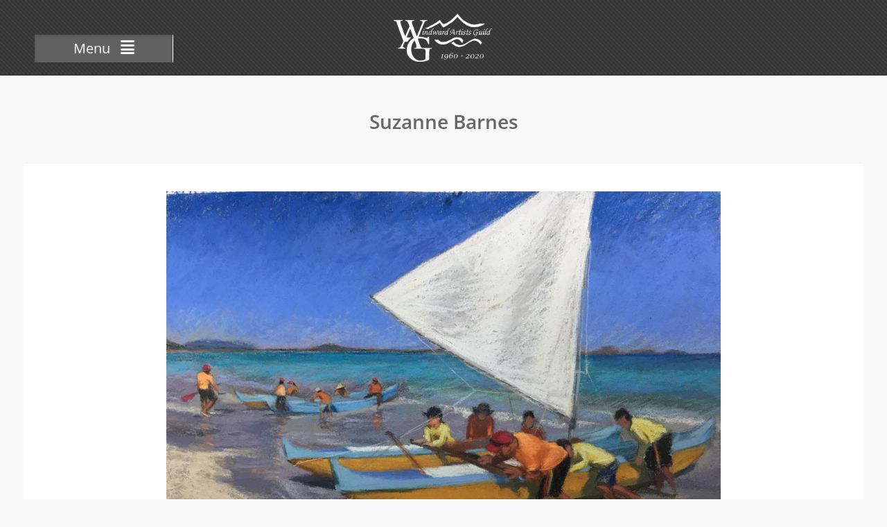

--- FILE ---
content_type: text/html; charset=UTF-8
request_url: https://60show.windwardartistsguild.org/suzanne-barnes
body_size: 14433
content:
<!DOCTYPE html> <html lang="en-US"><head>
	    <meta charset="UTF-8">
    <meta name="viewport" content="width=device-width, initial-scale=1">
    <link rel="profile" href="http://gmpg.org/xfn/11">
    <link rel="pingback" href="https://60show.windwardartistsguild.org/xmlrpc.php">
    
<title>Suzanne Barnes</title>
<meta name='robots' content='max-image-preview:large' />
<link rel="alternate" type="application/rss+xml" title=" &raquo; Feed" href="https://60show.windwardartistsguild.org/feed" />
<link rel="alternate" title="oEmbed (JSON)" type="application/json+oembed" href="https://60show.windwardartistsguild.org/wp-json/oembed/1.0/embed?url=https%3A%2F%2F60show.windwardartistsguild.org%2Fsuzanne-barnes" />
<link rel="alternate" title="oEmbed (XML)" type="text/xml+oembed" href="https://60show.windwardartistsguild.org/wp-json/oembed/1.0/embed?url=https%3A%2F%2F60show.windwardartistsguild.org%2Fsuzanne-barnes&#038;format=xml" />
        <script type="text/javascript">
        (function() {
            document.addEventListener('DOMContentLoaded', function() {
                var containers = document.querySelectorAll('.wp-lightbox-container');

                for (var i = 0; i < containers.length; i++) {
                    var container = containers[i];

                    var wpElements = container.querySelectorAll('[data-wp-on], [data-wp-interactive], [data-wp-init], [data-wp-context], img, button');

                    for (var j = 0; j < wpElements.length; j++) {
                        var el = wpElements[j];
                        var attributes = el.attributes;

                        for (var k = attributes.length - 1; k >= 0; k--) {
                            var attr = attributes[k];
                            if (attr.name.indexOf('data-wp-') === 0) {
                                el.removeAttribute(attr.name);
                            }
                        }
                    }

                    var buttons = container.querySelectorAll('button');
                    for (var j = 0; j < buttons.length; j++) {
                        buttons[j].remove();
                    }
                }

                var allWpImages = document.querySelectorAll('img[data-wp-on], img[data-wp-interactive], img[data-wp-init]');
                for (var i = 0; i < allWpImages.length; i++) {
                    var img = allWpImages[i];
                    var attributes = img.attributes;

                    for (var j = attributes.length - 1; j >= 0; j--) {
                        var attr = attributes[j];
                        if (attr.name.indexOf('data-wp-') === 0) {
                            img.removeAttribute(attr.name);
                        }
                    }
                }

                var standaloneButtons = document.querySelectorAll('button.lightbox-trigger, button[data-wp-on], button[data-wp-interactive]');
                for (var i = 0; i < standaloneButtons.length; i++) {
                    standaloneButtons[i].remove();
                }
            });

            document.addEventListener('click', function(e) {
                var target = e.target;

                if (target.hasAttribute('data-wp-on') ||
                    target.hasAttribute('data-wp-interactive') ||
                    target.classList.contains('lightbox-trigger') ||
                    target.hasAttribute('data-wp-init')) {
                    e.preventDefault();
                    e.stopPropagation();
                    e.stopImmediatePropagation();
                    return false;
                }

                if (target.tagName === 'FIGURE' && target.classList.contains('wp-lightbox-container')) {
                    e.preventDefault();
                    e.stopPropagation();
                    e.stopImmediatePropagation();
                    return false;
                }

                if (target.tagName === 'A' && target.querySelector('img[data-wp-on], img[data-wp-interactive]')) {
                    e.preventDefault();
                    e.stopPropagation();
                    e.stopImmediatePropagation();
                    return false;
                }
            }, true);
        })();
        </script>
        <style id='wp-img-auto-sizes-contain-inline-css' type='text/css'>
img:is([sizes=auto i],[sizes^="auto," i]){contain-intrinsic-size:3000px 1500px}
/*# sourceURL=wp-img-auto-sizes-contain-inline-css */
</style>
<style id='wp-emoji-styles-inline-css' type='text/css'>

	img.wp-smiley, img.emoji {
		display: inline !important;
		border: none !important;
		box-shadow: none !important;
		height: 1em !important;
		width: 1em !important;
		margin: 0 0.07em !important;
		vertical-align: -0.1em !important;
		background: none !important;
		padding: 0 !important;
	}
/*# sourceURL=wp-emoji-styles-inline-css */
</style>
<style id='wp-block-library-inline-css' type='text/css'>
:root{--wp-block-synced-color:#7a00df;--wp-block-synced-color--rgb:122,0,223;--wp-bound-block-color:var(--wp-block-synced-color);--wp-editor-canvas-background:#ddd;--wp-admin-theme-color:#007cba;--wp-admin-theme-color--rgb:0,124,186;--wp-admin-theme-color-darker-10:#006ba1;--wp-admin-theme-color-darker-10--rgb:0,107,160.5;--wp-admin-theme-color-darker-20:#005a87;--wp-admin-theme-color-darker-20--rgb:0,90,135;--wp-admin-border-width-focus:2px}@media (min-resolution:192dpi){:root{--wp-admin-border-width-focus:1.5px}}.wp-element-button{cursor:pointer}:root .has-very-light-gray-background-color{background-color:#eee}:root .has-very-dark-gray-background-color{background-color:#313131}:root .has-very-light-gray-color{color:#eee}:root .has-very-dark-gray-color{color:#313131}:root .has-vivid-green-cyan-to-vivid-cyan-blue-gradient-background{background:linear-gradient(135deg,#00d084,#0693e3)}:root .has-purple-crush-gradient-background{background:linear-gradient(135deg,#34e2e4,#4721fb 50%,#ab1dfe)}:root .has-hazy-dawn-gradient-background{background:linear-gradient(135deg,#faaca8,#dad0ec)}:root .has-subdued-olive-gradient-background{background:linear-gradient(135deg,#fafae1,#67a671)}:root .has-atomic-cream-gradient-background{background:linear-gradient(135deg,#fdd79a,#004a59)}:root .has-nightshade-gradient-background{background:linear-gradient(135deg,#330968,#31cdcf)}:root .has-midnight-gradient-background{background:linear-gradient(135deg,#020381,#2874fc)}:root{--wp--preset--font-size--normal:16px;--wp--preset--font-size--huge:42px}.has-regular-font-size{font-size:1em}.has-larger-font-size{font-size:2.625em}.has-normal-font-size{font-size:var(--wp--preset--font-size--normal)}.has-huge-font-size{font-size:var(--wp--preset--font-size--huge)}.has-text-align-center{text-align:center}.has-text-align-left{text-align:left}.has-text-align-right{text-align:right}.has-fit-text{white-space:nowrap!important}#end-resizable-editor-section{display:none}.aligncenter{clear:both}.items-justified-left{justify-content:flex-start}.items-justified-center{justify-content:center}.items-justified-right{justify-content:flex-end}.items-justified-space-between{justify-content:space-between}.screen-reader-text{border:0;clip-path:inset(50%);height:1px;margin:-1px;overflow:hidden;padding:0;position:absolute;width:1px;word-wrap:normal!important}.screen-reader-text:focus{background-color:#ddd;clip-path:none;color:#444;display:block;font-size:1em;height:auto;left:5px;line-height:normal;padding:15px 23px 14px;text-decoration:none;top:5px;width:auto;z-index:100000}html :where(.has-border-color){border-style:solid}html :where([style*=border-top-color]){border-top-style:solid}html :where([style*=border-right-color]){border-right-style:solid}html :where([style*=border-bottom-color]){border-bottom-style:solid}html :where([style*=border-left-color]){border-left-style:solid}html :where([style*=border-width]){border-style:solid}html :where([style*=border-top-width]){border-top-style:solid}html :where([style*=border-right-width]){border-right-style:solid}html :where([style*=border-bottom-width]){border-bottom-style:solid}html :where([style*=border-left-width]){border-left-style:solid}html :where(img[class*=wp-image-]){height:auto;max-width:100%}:where(figure){margin:0 0 1em}html :where(.is-position-sticky){--wp-admin--admin-bar--position-offset:var(--wp-admin--admin-bar--height,0px)}@media screen and (max-width:600px){html :where(.is-position-sticky){--wp-admin--admin-bar--position-offset:0px}}

/*# sourceURL=wp-block-library-inline-css */
</style><style id='wp-block-heading-inline-css' type='text/css'>
h1:where(.wp-block-heading).has-background,h2:where(.wp-block-heading).has-background,h3:where(.wp-block-heading).has-background,h4:where(.wp-block-heading).has-background,h5:where(.wp-block-heading).has-background,h6:where(.wp-block-heading).has-background{padding:1.25em 2.375em}h1.has-text-align-left[style*=writing-mode]:where([style*=vertical-lr]),h1.has-text-align-right[style*=writing-mode]:where([style*=vertical-rl]),h2.has-text-align-left[style*=writing-mode]:where([style*=vertical-lr]),h2.has-text-align-right[style*=writing-mode]:where([style*=vertical-rl]),h3.has-text-align-left[style*=writing-mode]:where([style*=vertical-lr]),h3.has-text-align-right[style*=writing-mode]:where([style*=vertical-rl]),h4.has-text-align-left[style*=writing-mode]:where([style*=vertical-lr]),h4.has-text-align-right[style*=writing-mode]:where([style*=vertical-rl]),h5.has-text-align-left[style*=writing-mode]:where([style*=vertical-lr]),h5.has-text-align-right[style*=writing-mode]:where([style*=vertical-rl]),h6.has-text-align-left[style*=writing-mode]:where([style*=vertical-lr]),h6.has-text-align-right[style*=writing-mode]:where([style*=vertical-rl]){rotate:180deg}
/*# sourceURL=https://60show.windwardartistsguild.org/wp-includes/blocks/heading/style.min.css */
</style>
<style id='wp-block-image-inline-css' type='text/css'>
.wp-block-image>a,.wp-block-image>figure>a{display:inline-block}.wp-block-image img{box-sizing:border-box;height:auto;max-width:100%;vertical-align:bottom}@media not (prefers-reduced-motion){.wp-block-image img.hide{visibility:hidden}.wp-block-image img.show{animation:show-content-image .4s}}.wp-block-image[style*=border-radius] img,.wp-block-image[style*=border-radius]>a{border-radius:inherit}.wp-block-image.has-custom-border img{box-sizing:border-box}.wp-block-image.aligncenter{text-align:center}.wp-block-image.alignfull>a,.wp-block-image.alignwide>a{width:100%}.wp-block-image.alignfull img,.wp-block-image.alignwide img{height:auto;width:100%}.wp-block-image .aligncenter,.wp-block-image .alignleft,.wp-block-image .alignright,.wp-block-image.aligncenter,.wp-block-image.alignleft,.wp-block-image.alignright{display:table}.wp-block-image .aligncenter>figcaption,.wp-block-image .alignleft>figcaption,.wp-block-image .alignright>figcaption,.wp-block-image.aligncenter>figcaption,.wp-block-image.alignleft>figcaption,.wp-block-image.alignright>figcaption{caption-side:bottom;display:table-caption}.wp-block-image .alignleft{float:left;margin:.5em 1em .5em 0}.wp-block-image .alignright{float:right;margin:.5em 0 .5em 1em}.wp-block-image .aligncenter{margin-left:auto;margin-right:auto}.wp-block-image :where(figcaption){margin-bottom:1em;margin-top:.5em}.wp-block-image.is-style-circle-mask img{border-radius:9999px}@supports ((-webkit-mask-image:none) or (mask-image:none)) or (-webkit-mask-image:none){.wp-block-image.is-style-circle-mask img{border-radius:0;-webkit-mask-image:url('data:image/svg+xml;utf8,<svg viewBox="0 0 100 100" xmlns="http://www.w3.org/2000/svg"><circle cx="50" cy="50" r="50"/></svg>');mask-image:url('data:image/svg+xml;utf8,<svg viewBox="0 0 100 100" xmlns="http://www.w3.org/2000/svg"><circle cx="50" cy="50" r="50"/></svg>');mask-mode:alpha;-webkit-mask-position:center;mask-position:center;-webkit-mask-repeat:no-repeat;mask-repeat:no-repeat;-webkit-mask-size:contain;mask-size:contain}}:root :where(.wp-block-image.is-style-rounded img,.wp-block-image .is-style-rounded img){border-radius:9999px}.wp-block-image figure{margin:0}.wp-lightbox-container{display:flex;flex-direction:column;position:relative}.wp-lightbox-container img{cursor:zoom-in}.wp-lightbox-container img:hover+button{opacity:1}.wp-lightbox-container button{align-items:center;backdrop-filter:blur(16px) saturate(180%);background-color:#5a5a5a40;border:none;border-radius:4px;cursor:zoom-in;display:flex;height:20px;justify-content:center;opacity:0;padding:0;position:absolute;right:16px;text-align:center;top:16px;width:20px;z-index:100}@media not (prefers-reduced-motion){.wp-lightbox-container button{transition:opacity .2s ease}}.wp-lightbox-container button:focus-visible{outline:3px auto #5a5a5a40;outline:3px auto -webkit-focus-ring-color;outline-offset:3px}.wp-lightbox-container button:hover{cursor:pointer;opacity:1}.wp-lightbox-container button:focus{opacity:1}.wp-lightbox-container button:focus,.wp-lightbox-container button:hover,.wp-lightbox-container button:not(:hover):not(:active):not(.has-background){background-color:#5a5a5a40;border:none}.wp-lightbox-overlay{box-sizing:border-box;cursor:zoom-out;height:100vh;left:0;overflow:hidden;position:fixed;top:0;visibility:hidden;width:100%;z-index:100000}.wp-lightbox-overlay .close-button{align-items:center;cursor:pointer;display:flex;justify-content:center;min-height:40px;min-width:40px;padding:0;position:absolute;right:calc(env(safe-area-inset-right) + 16px);top:calc(env(safe-area-inset-top) + 16px);z-index:5000000}.wp-lightbox-overlay .close-button:focus,.wp-lightbox-overlay .close-button:hover,.wp-lightbox-overlay .close-button:not(:hover):not(:active):not(.has-background){background:none;border:none}.wp-lightbox-overlay .lightbox-image-container{height:var(--wp--lightbox-container-height);left:50%;overflow:hidden;position:absolute;top:50%;transform:translate(-50%,-50%);transform-origin:top left;width:var(--wp--lightbox-container-width);z-index:9999999999}.wp-lightbox-overlay .wp-block-image{align-items:center;box-sizing:border-box;display:flex;height:100%;justify-content:center;margin:0;position:relative;transform-origin:0 0;width:100%;z-index:3000000}.wp-lightbox-overlay .wp-block-image img{height:var(--wp--lightbox-image-height);min-height:var(--wp--lightbox-image-height);min-width:var(--wp--lightbox-image-width);width:var(--wp--lightbox-image-width)}.wp-lightbox-overlay .wp-block-image figcaption{display:none}.wp-lightbox-overlay button{background:none;border:none}.wp-lightbox-overlay .scrim{background-color:#fff;height:100%;opacity:.9;position:absolute;width:100%;z-index:2000000}.wp-lightbox-overlay.active{visibility:visible}@media not (prefers-reduced-motion){.wp-lightbox-overlay.active{animation:turn-on-visibility .25s both}.wp-lightbox-overlay.active img{animation:turn-on-visibility .35s both}.wp-lightbox-overlay.show-closing-animation:not(.active){animation:turn-off-visibility .35s both}.wp-lightbox-overlay.show-closing-animation:not(.active) img{animation:turn-off-visibility .25s both}.wp-lightbox-overlay.zoom.active{animation:none;opacity:1;visibility:visible}.wp-lightbox-overlay.zoom.active .lightbox-image-container{animation:lightbox-zoom-in .4s}.wp-lightbox-overlay.zoom.active .lightbox-image-container img{animation:none}.wp-lightbox-overlay.zoom.active .scrim{animation:turn-on-visibility .4s forwards}.wp-lightbox-overlay.zoom.show-closing-animation:not(.active){animation:none}.wp-lightbox-overlay.zoom.show-closing-animation:not(.active) .lightbox-image-container{animation:lightbox-zoom-out .4s}.wp-lightbox-overlay.zoom.show-closing-animation:not(.active) .lightbox-image-container img{animation:none}.wp-lightbox-overlay.zoom.show-closing-animation:not(.active) .scrim{animation:turn-off-visibility .4s forwards}}@keyframes show-content-image{0%{visibility:hidden}99%{visibility:hidden}to{visibility:visible}}@keyframes turn-on-visibility{0%{opacity:0}to{opacity:1}}@keyframes turn-off-visibility{0%{opacity:1;visibility:visible}99%{opacity:0;visibility:visible}to{opacity:0;visibility:hidden}}@keyframes lightbox-zoom-in{0%{transform:translate(calc((-100vw + var(--wp--lightbox-scrollbar-width))/2 + var(--wp--lightbox-initial-left-position)),calc(-50vh + var(--wp--lightbox-initial-top-position))) scale(var(--wp--lightbox-scale))}to{transform:translate(-50%,-50%) scale(1)}}@keyframes lightbox-zoom-out{0%{transform:translate(-50%,-50%) scale(1);visibility:visible}99%{visibility:visible}to{transform:translate(calc((-100vw + var(--wp--lightbox-scrollbar-width))/2 + var(--wp--lightbox-initial-left-position)),calc(-50vh + var(--wp--lightbox-initial-top-position))) scale(var(--wp--lightbox-scale));visibility:hidden}}
/*# sourceURL=https://60show.windwardartistsguild.org/wp-includes/blocks/image/style.min.css */
</style>
<style id='wp-block-image-theme-inline-css' type='text/css'>
:root :where(.wp-block-image figcaption){color:#555;font-size:13px;text-align:center}.is-dark-theme :root :where(.wp-block-image figcaption){color:#ffffffa6}.wp-block-image{margin:0 0 1em}
/*# sourceURL=https://60show.windwardartistsguild.org/wp-includes/blocks/image/theme.min.css */
</style>
<style id='wp-block-paragraph-inline-css' type='text/css'>
.is-small-text{font-size:.875em}.is-regular-text{font-size:1em}.is-large-text{font-size:2.25em}.is-larger-text{font-size:3em}.has-drop-cap:not(:focus):first-letter{float:left;font-size:8.4em;font-style:normal;font-weight:100;line-height:.68;margin:.05em .1em 0 0;text-transform:uppercase}body.rtl .has-drop-cap:not(:focus):first-letter{float:none;margin-left:.1em}p.has-drop-cap.has-background{overflow:hidden}:root :where(p.has-background){padding:1.25em 2.375em}:where(p.has-text-color:not(.has-link-color)) a{color:inherit}p.has-text-align-left[style*="writing-mode:vertical-lr"],p.has-text-align-right[style*="writing-mode:vertical-rl"]{rotate:180deg}
/*# sourceURL=https://60show.windwardartistsguild.org/wp-includes/blocks/paragraph/style.min.css */
</style>
<style id='global-styles-inline-css' type='text/css'>
:root{--wp--preset--aspect-ratio--square: 1;--wp--preset--aspect-ratio--4-3: 4/3;--wp--preset--aspect-ratio--3-4: 3/4;--wp--preset--aspect-ratio--3-2: 3/2;--wp--preset--aspect-ratio--2-3: 2/3;--wp--preset--aspect-ratio--16-9: 16/9;--wp--preset--aspect-ratio--9-16: 9/16;--wp--preset--color--black: #111111;--wp--preset--color--cyan-bluish-gray: #abb8c3;--wp--preset--color--white: #ffffff;--wp--preset--color--pale-pink: #f78da7;--wp--preset--color--vivid-red: #cf2e2e;--wp--preset--color--luminous-vivid-orange: #ff6900;--wp--preset--color--luminous-vivid-amber: #fcb900;--wp--preset--color--light-green-cyan: #7bdcb5;--wp--preset--color--vivid-green-cyan: #00d084;--wp--preset--color--pale-cyan-blue: #8ed1fc;--wp--preset--color--vivid-cyan-blue: #0693e3;--wp--preset--color--vivid-purple: #9b51e0;--wp--preset--color--gray: #f7f7f7;--wp--preset--color--blue: #1b8be0;--wp--preset--color--dark-blue: #191970;--wp--preset--color--orange: #ffc300;--wp--preset--gradient--vivid-cyan-blue-to-vivid-purple: linear-gradient(135deg,rgb(6,147,227) 0%,rgb(155,81,224) 100%);--wp--preset--gradient--light-green-cyan-to-vivid-green-cyan: linear-gradient(135deg,rgb(122,220,180) 0%,rgb(0,208,130) 100%);--wp--preset--gradient--luminous-vivid-amber-to-luminous-vivid-orange: linear-gradient(135deg,rgb(252,185,0) 0%,rgb(255,105,0) 100%);--wp--preset--gradient--luminous-vivid-orange-to-vivid-red: linear-gradient(135deg,rgb(255,105,0) 0%,rgb(207,46,46) 100%);--wp--preset--gradient--very-light-gray-to-cyan-bluish-gray: linear-gradient(135deg,rgb(238,238,238) 0%,rgb(169,184,195) 100%);--wp--preset--gradient--cool-to-warm-spectrum: linear-gradient(135deg,rgb(74,234,220) 0%,rgb(151,120,209) 20%,rgb(207,42,186) 40%,rgb(238,44,130) 60%,rgb(251,105,98) 80%,rgb(254,248,76) 100%);--wp--preset--gradient--blush-light-purple: linear-gradient(135deg,rgb(255,206,236) 0%,rgb(152,150,240) 100%);--wp--preset--gradient--blush-bordeaux: linear-gradient(135deg,rgb(254,205,165) 0%,rgb(254,45,45) 50%,rgb(107,0,62) 100%);--wp--preset--gradient--luminous-dusk: linear-gradient(135deg,rgb(255,203,112) 0%,rgb(199,81,192) 50%,rgb(65,88,208) 100%);--wp--preset--gradient--pale-ocean: linear-gradient(135deg,rgb(255,245,203) 0%,rgb(182,227,212) 50%,rgb(51,167,181) 100%);--wp--preset--gradient--electric-grass: linear-gradient(135deg,rgb(202,248,128) 0%,rgb(113,206,126) 100%);--wp--preset--gradient--midnight: linear-gradient(135deg,rgb(2,3,129) 0%,rgb(40,116,252) 100%);--wp--preset--font-size--small: 14px;--wp--preset--font-size--medium: 20px;--wp--preset--font-size--large: 42px;--wp--preset--font-size--x-large: 42px;--wp--preset--font-size--normal: 18px;--wp--preset--font-size--huge: 54px;--wp--preset--spacing--20: 0.44rem;--wp--preset--spacing--30: 0.67rem;--wp--preset--spacing--40: 1rem;--wp--preset--spacing--50: 1.5rem;--wp--preset--spacing--60: 2.25rem;--wp--preset--spacing--70: 3.38rem;--wp--preset--spacing--80: 5.06rem;--wp--preset--shadow--natural: 6px 6px 9px rgba(0, 0, 0, 0.2);--wp--preset--shadow--deep: 12px 12px 50px rgba(0, 0, 0, 0.4);--wp--preset--shadow--sharp: 6px 6px 0px rgba(0, 0, 0, 0.2);--wp--preset--shadow--outlined: 6px 6px 0px -3px rgb(255, 255, 255), 6px 6px rgb(0, 0, 0);--wp--preset--shadow--crisp: 6px 6px 0px rgb(0, 0, 0);}:where(.is-layout-flex){gap: 0.5em;}:where(.is-layout-grid){gap: 0.5em;}body .is-layout-flex{display: flex;}.is-layout-flex{flex-wrap: wrap;align-items: center;}.is-layout-flex > :is(*, div){margin: 0;}body .is-layout-grid{display: grid;}.is-layout-grid > :is(*, div){margin: 0;}:where(.wp-block-columns.is-layout-flex){gap: 2em;}:where(.wp-block-columns.is-layout-grid){gap: 2em;}:where(.wp-block-post-template.is-layout-flex){gap: 1.25em;}:where(.wp-block-post-template.is-layout-grid){gap: 1.25em;}.has-black-color{color: var(--wp--preset--color--black) !important;}.has-cyan-bluish-gray-color{color: var(--wp--preset--color--cyan-bluish-gray) !important;}.has-white-color{color: var(--wp--preset--color--white) !important;}.has-pale-pink-color{color: var(--wp--preset--color--pale-pink) !important;}.has-vivid-red-color{color: var(--wp--preset--color--vivid-red) !important;}.has-luminous-vivid-orange-color{color: var(--wp--preset--color--luminous-vivid-orange) !important;}.has-luminous-vivid-amber-color{color: var(--wp--preset--color--luminous-vivid-amber) !important;}.has-light-green-cyan-color{color: var(--wp--preset--color--light-green-cyan) !important;}.has-vivid-green-cyan-color{color: var(--wp--preset--color--vivid-green-cyan) !important;}.has-pale-cyan-blue-color{color: var(--wp--preset--color--pale-cyan-blue) !important;}.has-vivid-cyan-blue-color{color: var(--wp--preset--color--vivid-cyan-blue) !important;}.has-vivid-purple-color{color: var(--wp--preset--color--vivid-purple) !important;}.has-black-background-color{background-color: var(--wp--preset--color--black) !important;}.has-cyan-bluish-gray-background-color{background-color: var(--wp--preset--color--cyan-bluish-gray) !important;}.has-white-background-color{background-color: var(--wp--preset--color--white) !important;}.has-pale-pink-background-color{background-color: var(--wp--preset--color--pale-pink) !important;}.has-vivid-red-background-color{background-color: var(--wp--preset--color--vivid-red) !important;}.has-luminous-vivid-orange-background-color{background-color: var(--wp--preset--color--luminous-vivid-orange) !important;}.has-luminous-vivid-amber-background-color{background-color: var(--wp--preset--color--luminous-vivid-amber) !important;}.has-light-green-cyan-background-color{background-color: var(--wp--preset--color--light-green-cyan) !important;}.has-vivid-green-cyan-background-color{background-color: var(--wp--preset--color--vivid-green-cyan) !important;}.has-pale-cyan-blue-background-color{background-color: var(--wp--preset--color--pale-cyan-blue) !important;}.has-vivid-cyan-blue-background-color{background-color: var(--wp--preset--color--vivid-cyan-blue) !important;}.has-vivid-purple-background-color{background-color: var(--wp--preset--color--vivid-purple) !important;}.has-black-border-color{border-color: var(--wp--preset--color--black) !important;}.has-cyan-bluish-gray-border-color{border-color: var(--wp--preset--color--cyan-bluish-gray) !important;}.has-white-border-color{border-color: var(--wp--preset--color--white) !important;}.has-pale-pink-border-color{border-color: var(--wp--preset--color--pale-pink) !important;}.has-vivid-red-border-color{border-color: var(--wp--preset--color--vivid-red) !important;}.has-luminous-vivid-orange-border-color{border-color: var(--wp--preset--color--luminous-vivid-orange) !important;}.has-luminous-vivid-amber-border-color{border-color: var(--wp--preset--color--luminous-vivid-amber) !important;}.has-light-green-cyan-border-color{border-color: var(--wp--preset--color--light-green-cyan) !important;}.has-vivid-green-cyan-border-color{border-color: var(--wp--preset--color--vivid-green-cyan) !important;}.has-pale-cyan-blue-border-color{border-color: var(--wp--preset--color--pale-cyan-blue) !important;}.has-vivid-cyan-blue-border-color{border-color: var(--wp--preset--color--vivid-cyan-blue) !important;}.has-vivid-purple-border-color{border-color: var(--wp--preset--color--vivid-purple) !important;}.has-vivid-cyan-blue-to-vivid-purple-gradient-background{background: var(--wp--preset--gradient--vivid-cyan-blue-to-vivid-purple) !important;}.has-light-green-cyan-to-vivid-green-cyan-gradient-background{background: var(--wp--preset--gradient--light-green-cyan-to-vivid-green-cyan) !important;}.has-luminous-vivid-amber-to-luminous-vivid-orange-gradient-background{background: var(--wp--preset--gradient--luminous-vivid-amber-to-luminous-vivid-orange) !important;}.has-luminous-vivid-orange-to-vivid-red-gradient-background{background: var(--wp--preset--gradient--luminous-vivid-orange-to-vivid-red) !important;}.has-very-light-gray-to-cyan-bluish-gray-gradient-background{background: var(--wp--preset--gradient--very-light-gray-to-cyan-bluish-gray) !important;}.has-cool-to-warm-spectrum-gradient-background{background: var(--wp--preset--gradient--cool-to-warm-spectrum) !important;}.has-blush-light-purple-gradient-background{background: var(--wp--preset--gradient--blush-light-purple) !important;}.has-blush-bordeaux-gradient-background{background: var(--wp--preset--gradient--blush-bordeaux) !important;}.has-luminous-dusk-gradient-background{background: var(--wp--preset--gradient--luminous-dusk) !important;}.has-pale-ocean-gradient-background{background: var(--wp--preset--gradient--pale-ocean) !important;}.has-electric-grass-gradient-background{background: var(--wp--preset--gradient--electric-grass) !important;}.has-midnight-gradient-background{background: var(--wp--preset--gradient--midnight) !important;}.has-small-font-size{font-size: var(--wp--preset--font-size--small) !important;}.has-medium-font-size{font-size: var(--wp--preset--font-size--medium) !important;}.has-large-font-size{font-size: var(--wp--preset--font-size--large) !important;}.has-x-large-font-size{font-size: var(--wp--preset--font-size--x-large) !important;}
/*# sourceURL=global-styles-inline-css */
</style>

<style id='classic-theme-styles-inline-css' type='text/css'>
/*! This file is auto-generated */
.wp-block-button__link{color:#fff;background-color:#32373c;border-radius:9999px;box-shadow:none;text-decoration:none;padding:calc(.667em + 2px) calc(1.333em + 2px);font-size:1.125em}.wp-block-file__button{background:#32373c;color:#fff;text-decoration:none}
/*# sourceURL=/wp-includes/css/classic-themes.min.css */
</style>
<link rel='stylesheet' id='foobox-free-min-css' href='https://60show.windwardartistsguild.org/wp-content/plugins/foobox-image-lightbox/free/css/foobox.free.min.css?ver=2.7.35' type='text/css' media='all' />
<link rel='stylesheet' id='wpsc-style-css' href='https://60show.windwardartistsguild.org/wp-content/plugins/wordpress-simple-paypal-shopping-cart/assets/wpsc-front-end-styles.css?ver=5.2.6' type='text/css' media='all' />
<link rel='stylesheet' id='eeb-css-frontend-css' href='https://60show.windwardartistsguild.org/wp-content/plugins/email-encoder-bundle/assets/css/style.css?ver=54d4eedc552c499c4a8d6b89c23d3df1' type='text/css' media='all' />
<link rel='stylesheet' id='photo-perfect-google-fonts-css' href='https://60show.windwardartistsguild.org/wp-content/fonts/8a936f8ef9395f877c9ab9c7c54a6619.css' type='text/css' media='all' />
<link rel='stylesheet' id='font-awesome-css' href='https://60show.windwardartistsguild.org/wp-content/themes/photo-perfect/third-party/font-awesome/css/all.min.css?ver=6.7.2' type='text/css' media='all' />
<link rel='stylesheet' id='photo-perfect-style-css' href='https://60show.windwardartistsguild.org/wp-content/themes/photo-perfect/style.css?ver=20260106-144835' type='text/css' media='all' />
<link rel='stylesheet' id='photo-perfect-photobox-css-css' href='https://60show.windwardartistsguild.org/wp-content/themes/photo-perfect/third-party/photobox/photobox.min.css?ver=1.6.3' type='text/css' media='all' />
<link rel='stylesheet' id='photo-perfect-block-style-css' href='https://60show.windwardartistsguild.org/wp-content/themes/photo-perfect/css/blocks.css?ver=20260106-144835' type='text/css' media='all' />
<script type="text/javascript" src="https://60show.windwardartistsguild.org/wp-content/plugins/ionos-assistant/js/cookies.js?ver=6.9" id="ionos-assistant-wp-cookies-js"></script>
<script type="text/javascript" src="https://60show.windwardartistsguild.org/wp-includes/js/jquery/jquery.min.js?ver=3.7.1" id="jquery-core-js"></script>
<script type="text/javascript" src="https://60show.windwardartistsguild.org/wp-includes/js/jquery/jquery-migrate.min.js?ver=3.4.1" id="jquery-migrate-js"></script>
<script type="text/javascript" src="https://60show.windwardartistsguild.org/wp-content/plugins/email-encoder-bundle/assets/js/custom.js?ver=2c542c9989f589cd5318f5cef6a9ecd7" id="eeb-js-frontend-js"></script>
<script type="text/javascript" id="foobox-free-min-js-before">
/* <![CDATA[ */
/* Run FooBox FREE (v2.7.35) */
var FOOBOX = window.FOOBOX = {
	ready: true,
	disableOthers: false,
	o: {wordpress: { enabled: true }, countMessage:'image %index of %total', captions: { dataTitle: ["captionTitle","title"], dataDesc: ["captionDesc","description"] }, rel: '', excludes:'.fbx-link,.nofoobox,.nolightbox,a[href*="pinterest.com/pin/create/button/"]', affiliate : { enabled: false }},
	selectors: [
		".foogallery-container.foogallery-lightbox-foobox", ".foogallery-container.foogallery-lightbox-foobox-free", ".gallery", ".wp-block-gallery", ".wp-caption", ".wp-block-image", "a:has(img[class*=wp-image-])", ".foobox"
	],
	pre: function( $ ){
		// Custom JavaScript (Pre)
		
	},
	post: function( $ ){
		// Custom JavaScript (Post)
		
		// Custom Captions Code
		
	},
	custom: function( $ ){
		// Custom Extra JS
		
	}
};
//# sourceURL=foobox-free-min-js-before
/* ]]> */
</script>
<script type="text/javascript" src="https://60show.windwardartistsguild.org/wp-content/plugins/foobox-image-lightbox/free/js/foobox.free.min.js?ver=2.7.35" id="foobox-free-min-js"></script>
<link rel="https://api.w.org/" href="https://60show.windwardartistsguild.org/wp-json/" /><link rel="alternate" title="JSON" type="application/json" href="https://60show.windwardartistsguild.org/wp-json/wp/v2/pages/71" /><link rel="EditURI" type="application/rsd+xml" title="RSD" href="https://60show.windwardartistsguild.org/xmlrpc.php?rsd" />
<meta name="generator" content="WordPress 6.9" />
<link rel="canonical" href="https://60show.windwardartistsguild.org/suzanne-barnes" />
<link rel='shortlink' href='https://60show.windwardartistsguild.org/?p=71' />

<!-- WP Simple Shopping Cart plugin v5.2.6 - https://wordpress.org/plugins/wordpress-simple-paypal-shopping-cart/ -->
	<script type="text/javascript">
	function ReadForm (obj1, tst) {
	    // Read the user form
	    var i,j,pos;
	    val_total="";val_combo="";

	    for (i=0; i<obj1.length; i++)
	    {
	        // run entire form
	        obj = obj1.elements[i];           // a form element

	        if (obj.type == "select-one")
	        {   // just selects
	            if (obj.name == "quantity" ||
	                obj.name == "amount") continue;
		        pos = obj.selectedIndex;        // which option selected
		        
		        const selected_option = obj.options[pos];
		        
		        val = selected_option?.value;   // selected value
		        if (selected_option?.getAttribute("data-display-text")){
                    val = selected_option?.getAttribute("data-display-text");
                }
		        
		        val_combo = val_combo + " (" + val + ")";
	        }
	    }
		// Now summarize everything we have processed above
		val_total = obj1.product_tmp.value + val_combo;
		obj1.wspsc_product.value = val_total;
	}
	</script>
    <link rel="icon" href="https://60show.windwardartistsguild.org/wp-content/uploads/2020/10/cropped-CynthiaSchubert-WaterResevoir-At-Hoomaluhia-1-1-32x32.jpg" sizes="32x32" />
<link rel="icon" href="https://60show.windwardartistsguild.org/wp-content/uploads/2020/10/cropped-CynthiaSchubert-WaterResevoir-At-Hoomaluhia-1-1-192x192.jpg" sizes="192x192" />
<link rel="apple-touch-icon" href="https://60show.windwardartistsguild.org/wp-content/uploads/2020/10/cropped-CynthiaSchubert-WaterResevoir-At-Hoomaluhia-1-1-180x180.jpg" />
<meta name="msapplication-TileImage" content="https://60show.windwardartistsguild.org/wp-content/uploads/2020/10/cropped-CynthiaSchubert-WaterResevoir-At-Hoomaluhia-1-1-270x270.jpg" />
</head>

<body class="wp-singular page-template-default page page-id-71 wp-custom-logo wp-embed-responsive wp-theme-photo-perfect ml-lightbox-excluded site-layout-fluid archive-layout-masonry custom-header-disabled global-layout-no-sidebar">


	    <div id="page" class="container hfeed site">
    <a class="skip-link screen-reader-text" href="#content">Skip to content</a>
    <header id="masthead" class="site-header" role="banner">    <div id="main-nav" class="clear-fix">
        <div class="container">
        <nav id="site-navigation" class="header-navigation" role="navigation">
          <button class="menu-toggle" aria-controls="primary-menu" aria-expanded="false"><span>Menu</span>
            <i class="fa fa-align-justify"></i></button>
            <div class="wrap-menu-content">
              <div class="menu-main-menu-container"><ul id="primary-menu" class="menu"><li id="menu-item-687" class="menu-item menu-item-type-post_type menu-item-object-page menu-item-home menu-item-687"><a href="https://60show.windwardartistsguild.org/">HOME</a></li>
<li id="menu-item-717" class="menu-item menu-item-type-post_type menu-item-object-page menu-item-717"><a href="https://60show.windwardartistsguild.org/slideshow-style-gallery">SLIDESHOW GALLERY</a></li>
<li id="menu-item-686" class="menu-item menu-item-type-post_type menu-item-object-page current-menu-ancestor current-menu-parent current_page_parent current_page_ancestor menu-item-has-children menu-item-686"><a href="https://60show.windwardartistsguild.org/artists">ARTISTS BY FIRST NAME</a>
<ul class="sub-menu">
	<li id="menu-item-688" class="menu-item menu-item-type-post_type menu-item-object-page menu-item-688"><a href="https://60show.windwardartistsguild.org/aileen-feldman">Aileen Feldman</a></li>
	<li id="menu-item-689" class="menu-item menu-item-type-post_type menu-item-object-page menu-item-689"><a href="https://60show.windwardartistsguild.org/azadeh-nikou">Azadeh R. Nikou</a></li>
	<li id="menu-item-690" class="menu-item menu-item-type-post_type menu-item-object-page menu-item-690"><a href="https://60show.windwardartistsguild.org/barbara-littenberg">Barbara Littenberg</a></li>
	<li id="menu-item-691" class="menu-item menu-item-type-post_type menu-item-object-page menu-item-691"><a href="https://60show.windwardartistsguild.org/barbara-tinius">Barbara Tinius</a></li>
	<li id="menu-item-692" class="menu-item menu-item-type-post_type menu-item-object-page menu-item-692"><a href="https://60show.windwardartistsguild.org/chloe-tomomi">Chloe Tomomi</a></li>
	<li id="menu-item-693" class="menu-item menu-item-type-post_type menu-item-object-page menu-item-693"><a href="https://60show.windwardartistsguild.org/cynthia-schubert">Cynthia Schubert</a></li>
	<li id="menu-item-694" class="menu-item menu-item-type-post_type menu-item-object-page menu-item-694"><a href="https://60show.windwardartistsguild.org/david-friedman">David Friedman</a></li>
	<li id="menu-item-695" class="menu-item menu-item-type-post_type menu-item-object-page menu-item-695"><a href="https://60show.windwardartistsguild.org/dawn-yoshimura">Dawn Yoshimura</a></li>
	<li id="menu-item-696" class="menu-item menu-item-type-post_type menu-item-object-page menu-item-696"><a href="https://60show.windwardartistsguild.org/don-johnson">Don Johnson</a></li>
	<li id="menu-item-697" class="menu-item menu-item-type-post_type menu-item-object-page menu-item-697"><a href="https://60show.windwardartistsguild.org/eileen-towata">Eileen Towata</a></li>
	<li id="menu-item-753" class="menu-item menu-item-type-post_type menu-item-object-page menu-item-753"><a href="https://60show.windwardartistsguild.org/frank-oliva">Frank Oliva</a></li>
	<li id="menu-item-755" class="menu-item menu-item-type-post_type menu-item-object-page menu-item-755"><a href="https://60show.windwardartistsguild.org/jan-stiles-2">Jan Stiles</a></li>
	<li id="menu-item-699" class="menu-item menu-item-type-post_type menu-item-object-page menu-item-699"><a href="https://60show.windwardartistsguild.org/karen-lee">Karen Lee</a></li>
	<li id="menu-item-700" class="menu-item menu-item-type-post_type menu-item-object-page menu-item-700"><a href="https://60show.windwardartistsguild.org/keiko-rodrigues">Keiko Rodrigues</a></li>
	<li id="menu-item-701" class="menu-item menu-item-type-post_type menu-item-object-page menu-item-701"><a href="https://60show.windwardartistsguild.org/kimberly-keys">Kimberly Keys</a></li>
	<li id="menu-item-702" class="menu-item menu-item-type-post_type menu-item-object-page menu-item-702"><a href="https://60show.windwardartistsguild.org/liz-corbin">Liz Corbin</a></li>
	<li id="menu-item-703" class="menu-item menu-item-type-post_type menu-item-object-page menu-item-703"><a href="https://60show.windwardartistsguild.org/madalyn-purcell">Madalyn Purcell</a></li>
	<li id="menu-item-704" class="menu-item menu-item-type-post_type menu-item-object-page menu-item-704"><a href="https://60show.windwardartistsguild.org/margy-okelly">Margy O’Kelly</a></li>
	<li id="menu-item-705" class="menu-item menu-item-type-post_type menu-item-object-page menu-item-705"><a href="https://60show.windwardartistsguild.org/marina-levy">Marina Levy</a></li>
	<li id="menu-item-706" class="menu-item menu-item-type-post_type menu-item-object-page menu-item-706"><a href="https://60show.windwardartistsguild.org/marshall-heaney">Marshall Heaney</a></li>
	<li id="menu-item-707" class="menu-item menu-item-type-post_type menu-item-object-page menu-item-707"><a href="https://60show.windwardartistsguild.org/marti-wiese-rounds">Marti Wiese Rounds</a></li>
	<li id="menu-item-708" class="menu-item menu-item-type-post_type menu-item-object-page menu-item-708"><a href="https://60show.windwardartistsguild.org/maryanne-long">MaryAnne Long</a></li>
	<li id="menu-item-709" class="menu-item menu-item-type-post_type menu-item-object-page menu-item-709"><a href="https://60show.windwardartistsguild.org/nancy-vaughn">Nancy Vaughn</a></li>
	<li id="menu-item-710" class="menu-item menu-item-type-post_type menu-item-object-page menu-item-710"><a href="https://60show.windwardartistsguild.org/randall-pong">Randall Pong</a></li>
	<li id="menu-item-711" class="menu-item menu-item-type-post_type menu-item-object-page menu-item-711"><a href="https://60show.windwardartistsguild.org/richard-pleasants">Richard Pleasants</a></li>
	<li id="menu-item-712" class="menu-item menu-item-type-post_type menu-item-object-page menu-item-712"><a href="https://60show.windwardartistsguild.org/roger-tinius">Roger Tinius</a></li>
	<li id="menu-item-713" class="menu-item menu-item-type-post_type menu-item-object-page menu-item-713"><a href="https://60show.windwardartistsguild.org/ruth-curwen-carlson">Ruth Curwen Carlson</a></li>
	<li id="menu-item-714" class="menu-item menu-item-type-post_type menu-item-object-page current-menu-item page_item page-item-71 current_page_item menu-item-714"><a href="https://60show.windwardartistsguild.org/suzanne-barnes" aria-current="page">Suzanne Barnes</a></li>
	<li id="menu-item-715" class="menu-item menu-item-type-post_type menu-item-object-page menu-item-715"><a href="https://60show.windwardartistsguild.org/suzanne-mccrary">Suzanne McCrary</a></li>
	<li id="menu-item-716" class="menu-item menu-item-type-post_type menu-item-object-page menu-item-716"><a href="https://60show.windwardartistsguild.org/therese-babineau">Therese Babineau</a></li>
	<li id="menu-item-718" class="menu-item menu-item-type-post_type menu-item-object-page menu-item-718"><a href="https://60show.windwardartistsguild.org/warren-stenberg">Warren Stenberg</a></li>
	<li id="menu-item-719" class="menu-item menu-item-type-post_type menu-item-object-page menu-item-719"><a href="https://60show.windwardartistsguild.org/wendy-roberts">Wendy Roberts</a></li>
	<li id="menu-item-720" class="menu-item menu-item-type-post_type menu-item-object-page menu-item-720"><a href="https://60show.windwardartistsguild.org/young-hee-sweet">YoungHee Sweet</a></li>
</ul>
</li>
<li id="menu-item-698" class="menu-item menu-item-type-post_type menu-item-object-page current-menu-ancestor current-menu-parent current_page_parent current_page_ancestor menu-item-has-children menu-item-698"><a href="https://60show.windwardartistsguild.org/artists-by-last-name">ARTISTS BY LAST NAME</a>
<ul class="sub-menu">
	<li id="menu-item-737" class="menu-item menu-item-type-post_type menu-item-object-page menu-item-737"><a href="https://60show.windwardartistsguild.org/therese-babineau">Therese Babineau</a></li>
	<li id="menu-item-736" class="menu-item menu-item-type-post_type menu-item-object-page current-menu-item page_item page-item-71 current_page_item menu-item-736"><a href="https://60show.windwardartistsguild.org/suzanne-barnes" aria-current="page">Suzanne Barnes</a></li>
	<li id="menu-item-735" class="menu-item menu-item-type-post_type menu-item-object-page menu-item-735"><a href="https://60show.windwardartistsguild.org/ruth-curwen-carlson">Ruth Curwen Carlson</a></li>
	<li id="menu-item-734" class="menu-item menu-item-type-post_type menu-item-object-page menu-item-734"><a href="https://60show.windwardartistsguild.org/liz-corbin">Liz Corbin</a></li>
	<li id="menu-item-721" class="menu-item menu-item-type-post_type menu-item-object-page menu-item-721"><a href="https://60show.windwardartistsguild.org/aileen-feldman">Aileen Feldman</a></li>
	<li id="menu-item-727" class="menu-item menu-item-type-post_type menu-item-object-page menu-item-727"><a href="https://60show.windwardartistsguild.org/david-friedman">David Friedman</a></li>
	<li id="menu-item-741" class="menu-item menu-item-type-post_type menu-item-object-page menu-item-741"><a href="https://60show.windwardartistsguild.org/marshall-heaney">Marshall Heaney</a></li>
	<li id="menu-item-729" class="menu-item menu-item-type-post_type menu-item-object-page menu-item-729"><a href="https://60show.windwardartistsguild.org/don-johnson">Don Johnson</a></li>
	<li id="menu-item-733" class="menu-item menu-item-type-post_type menu-item-object-page menu-item-733"><a href="https://60show.windwardartistsguild.org/kimberly-keys">Kimberly Keys</a></li>
	<li id="menu-item-731" class="menu-item menu-item-type-post_type menu-item-object-page menu-item-731"><a href="https://60show.windwardartistsguild.org/karen-lee">Karen Lee</a></li>
	<li id="menu-item-740" class="menu-item menu-item-type-post_type menu-item-object-page menu-item-740"><a href="https://60show.windwardartistsguild.org/marina-levy">Marina Levy</a></li>
	<li id="menu-item-723" class="menu-item menu-item-type-post_type menu-item-object-page menu-item-723"><a href="https://60show.windwardartistsguild.org/barbara-littenberg">Barbara Littenberg</a></li>
	<li id="menu-item-722" class="menu-item menu-item-type-post_type menu-item-object-page menu-item-722"><a href="https://60show.windwardartistsguild.org/azadeh-nikou">Azadeh R. Nikou</a></li>
	<li id="menu-item-743" class="menu-item menu-item-type-post_type menu-item-object-page menu-item-743"><a href="https://60show.windwardartistsguild.org/maryanne-long">MaryAnne Long</a></li>
	<li id="menu-item-748" class="menu-item menu-item-type-post_type menu-item-object-page menu-item-748"><a href="https://60show.windwardartistsguild.org/suzanne-mccrary">Suzanne McCrary</a></li>
	<li id="menu-item-739" class="menu-item menu-item-type-post_type menu-item-object-page menu-item-739"><a href="https://60show.windwardartistsguild.org/margy-okelly">Margy O’Kelly</a></li>
	<li id="menu-item-752" class="menu-item menu-item-type-post_type menu-item-object-page menu-item-752"><a href="https://60show.windwardartistsguild.org/frank-oliva">Frank Oliva</a></li>
	<li id="menu-item-746" class="menu-item menu-item-type-post_type menu-item-object-page menu-item-746"><a href="https://60show.windwardartistsguild.org/richard-pleasants">Richard Pleasants</a></li>
	<li id="menu-item-745" class="menu-item menu-item-type-post_type menu-item-object-page menu-item-745"><a href="https://60show.windwardartistsguild.org/randall-pong">Randall Pong</a></li>
	<li id="menu-item-738" class="menu-item menu-item-type-post_type menu-item-object-page menu-item-738"><a href="https://60show.windwardartistsguild.org/madalyn-purcell">Madalyn Purcell</a></li>
	<li id="menu-item-750" class="menu-item menu-item-type-post_type menu-item-object-page menu-item-750"><a href="https://60show.windwardartistsguild.org/wendy-roberts">Wendy Roberts</a></li>
	<li id="menu-item-732" class="menu-item menu-item-type-post_type menu-item-object-page menu-item-732"><a href="https://60show.windwardartistsguild.org/keiko-rodrigues">Keiko Rodrigues</a></li>
	<li id="menu-item-742" class="menu-item menu-item-type-post_type menu-item-object-page menu-item-742"><a href="https://60show.windwardartistsguild.org/marti-wiese-rounds">Marti Wiese Rounds</a></li>
	<li id="menu-item-726" class="menu-item menu-item-type-post_type menu-item-object-page menu-item-726"><a href="https://60show.windwardartistsguild.org/cynthia-schubert">Cynthia Schubert</a></li>
	<li id="menu-item-749" class="menu-item menu-item-type-post_type menu-item-object-page menu-item-749"><a href="https://60show.windwardartistsguild.org/warren-stenberg">Warren Stenberg</a></li>
	<li id="menu-item-754" class="menu-item menu-item-type-post_type menu-item-object-page menu-item-754"><a href="https://60show.windwardartistsguild.org/jan-stiles-2">Jan Stiles</a></li>
	<li id="menu-item-751" class="menu-item menu-item-type-post_type menu-item-object-page menu-item-751"><a href="https://60show.windwardartistsguild.org/young-hee-sweet">YoungHee Sweet</a></li>
	<li id="menu-item-724" class="menu-item menu-item-type-post_type menu-item-object-page menu-item-724"><a href="https://60show.windwardartistsguild.org/barbara-tinius">Barbara Tinius</a></li>
	<li id="menu-item-747" class="menu-item menu-item-type-post_type menu-item-object-page menu-item-747"><a href="https://60show.windwardartistsguild.org/roger-tinius">Roger Tinius</a></li>
	<li id="menu-item-725" class="menu-item menu-item-type-post_type menu-item-object-page menu-item-725"><a href="https://60show.windwardartistsguild.org/chloe-tomomi">Chloe Tomomi</a></li>
	<li id="menu-item-730" class="menu-item menu-item-type-post_type menu-item-object-page menu-item-730"><a href="https://60show.windwardartistsguild.org/eileen-towata">Eileen Towata</a></li>
	<li id="menu-item-744" class="menu-item menu-item-type-post_type menu-item-object-page menu-item-744"><a href="https://60show.windwardartistsguild.org/nancy-vaughn">Nancy Vaughn</a></li>
	<li id="menu-item-728" class="menu-item menu-item-type-post_type menu-item-object-page menu-item-728"><a href="https://60show.windwardartistsguild.org/dawn-yoshimura">Dawn Yoshimura</a></li>
</ul>
</li>
<li id="menu-item-678" class="menu-item menu-item-type-custom menu-item-object-custom menu-item-678"><a href="http://windwardartistsguild.org/">WAG Main Site</a></li>
<li id="menu-item-679" class="menu-item menu-item-type-custom menu-item-object-custom menu-item-679"><a href="http://2020.windwardartistsguild.org/">WAG 2020 Online Show</a></li>
</ul></div>            </div><!-- .menu-content -->
        </nav><!-- #site-navigation -->
       </div> <!-- .container -->
    </div> <!-- #main-nav -->
    		    <div class="container">

      <div class="site-branding">
        <div id="site-logo"><a href="https://60show.windwardartistsguild.org/" class="custom-logo-link" rel="home"><img width="3205" height="1525" src="https://60show.windwardartistsguild.org/wp-content/uploads/2020/09/WAGAnniversaryLogoLt-1.png" class="custom-logo" alt="" decoding="async" fetchpriority="high" srcset="https://60show.windwardartistsguild.org/wp-content/uploads/2020/09/WAGAnniversaryLogoLt-1.png 3205w, https://60show.windwardartistsguild.org/wp-content/uploads/2020/09/WAGAnniversaryLogoLt-1-300x143.png 300w, https://60show.windwardartistsguild.org/wp-content/uploads/2020/09/WAGAnniversaryLogoLt-1-1024x487.png 1024w, https://60show.windwardartistsguild.org/wp-content/uploads/2020/09/WAGAnniversaryLogoLt-1-768x365.png 768w, https://60show.windwardartistsguild.org/wp-content/uploads/2020/09/WAGAnniversaryLogoLt-1-1536x731.png 1536w, https://60show.windwardartistsguild.org/wp-content/uploads/2020/09/WAGAnniversaryLogoLt-1-2048x974.png 2048w" sizes="(max-width: 3205px) 100vw, 3205px" /></a></div>
                        
      </div><!-- .site-branding -->

    </div><!-- .container -->

        </header><!-- #masthead -->
	<div id="content" class="site-content"><div class="container"><div class="inner-wrapper">        <div id="separator-title">
                
          <h1 class="entry-title">Suzanne Barnes</h1>
                                  </div><!-- #separator-title -->
    
	<div id="primary" class="content-area">
		<main id="main" class="site-main" role="main">

			
				
<article id="post-71" class="post-71 page type-page status-publish hentry">

	<div class="entry-content">
    		
<div class="wp-block-image"><figure class="aligncenter size-large"><img decoding="async" width="800" height="644" src="https://60show.windwardartistsguild.org/wp-content/uploads/2020/10/SuzanneBarnes-BringingInCanoes-1.jpg" alt="" class="wp-image-125" srcset="https://60show.windwardartistsguild.org/wp-content/uploads/2020/10/SuzanneBarnes-BringingInCanoes-1.jpg 800w, https://60show.windwardartistsguild.org/wp-content/uploads/2020/10/SuzanneBarnes-BringingInCanoes-1-300x242.jpg 300w, https://60show.windwardartistsguild.org/wp-content/uploads/2020/10/SuzanneBarnes-BringingInCanoes-1-768x618.jpg 768w" sizes="(max-width: 800px) 100vw, 800px" /></figure></div>



<p class="has-text-align-left">Bringing in the Canoes<br>Soft Pastel<br>16 x 20 inches<br><br><br></p>



<div class="wp-block-image"><figure class="aligncenter size-large"><img decoding="async" width="800" height="664" src="https://60show.windwardartistsguild.org/wp-content/uploads/2020/10/SuzanneBarnes-Sunset-Behind-Palana-Before-Covid-1.jpg" alt="" class="wp-image-126" srcset="https://60show.windwardartistsguild.org/wp-content/uploads/2020/10/SuzanneBarnes-Sunset-Behind-Palana-Before-Covid-1.jpg 800w, https://60show.windwardartistsguild.org/wp-content/uploads/2020/10/SuzanneBarnes-Sunset-Behind-Palana-Before-Covid-1-300x249.jpg 300w, https://60show.windwardartistsguild.org/wp-content/uploads/2020/10/SuzanneBarnes-Sunset-Behind-Palana-Before-Covid-1-768x637.jpg 768w" sizes="(max-width: 800px) 100vw, 800px" /></figure></div>



<p class="has-text-align-left">Sunset Behind Palana Before COVID<br>Oil Painting<br>14 x 17 inches<br></p>



<p><br></p>



<figure class="wp-block-image size-large"><img decoding="async" width="1" height="20" src="https://60show.windwardartistsguild.org/wp-content/uploads/2020/10/spacer-1.jpg" alt="" class="wp-image-194"/></figure>



<h2 class="wp-block-heading"><br>SUZANNE BARNES</h2>



<div class="wp-block-image"><figure class="alignleft size-large"><img decoding="async" src="http://2020.windwardartistsguild.org/wp-content/uploads/2020/07/Suzanne-Barnes.jpg" alt="" class="wp-image-953"/></figure></div>



<p>Suzanne is a retired Family Practice physician who graduated from the City College of New York (BS Art) and was a member of the first graduating class of the New England College of Osteopathic Medicine in Biddeford Maine.&nbsp; After completing her residency at Mt. Sinai and Cook County Hospitals in Chicago, she practiced medicine as a US Public Health Service physician at the Menominee Tribal Clinic in Keshena WI and then joined the Deckner Clinic in Green Bay, practicing for 25 years.&nbsp; She was elected to the DePere School Board in 2000.&nbsp; The photo of Suzanne shows De Pere’s Sequisentenial Quilt, designed by the artist, and executed with the entire Fourth Grade class of De Pere Elementary School.</p>



<p>She has loved drawing since she was old enough to hold a pencil, but did not start painting until taking art classes on her days off from work.&nbsp; After graduating from the Kewaunee Academy of Art in 2010, she moved to Oahu where she discovered the camaraderie of other artists who paint en plein aire.&nbsp; &nbsp;She now participates in Art Shows with WAG, the Pastel Artists of Hawaii, and AHA. An avid swimmer, she walks her effervescent border collie Lucy each and every day.</p>
			</div><!-- .entry-content -->

	<footer class="entry-footer">
			</footer><!-- .entry-footer -->
</article><!-- #post-## -->


				
			
		</main><!-- #main -->
	</div><!-- #primary -->

	</div><!-- .inner-wrapper --></div><!-- .container --></div><!-- #content --><footer id="colophon" class="site-footer" role="contentinfo"><div class="container">
    <div class="inner-wrapper">

      <div class="footer-left">
      <div class="widget photo_perfect_widget_social"></div>                  <div class="copyright">
            Copyright 2020 Windward Artists Guild          </div><!-- .copyright -->
              </div><!-- .footer-left -->

      <div class="footer-right">
                <div class="site-info">
          <a href="https://wordpress.org/">Proudly powered by WordPress</a>
          <span class="sep"> | </span>
          Photo Perfect by <a href="https://wenthemes.com/" rel="designer" target="_blank">WEN Themes</a>        </div><!-- .site-info -->

      </div><!-- .footer-right -->

    </div><!-- .inner-wrapper -->
    </div><!-- .container --></footer><!-- #colophon --></div><!-- #page --><a href="#page" class="scrollup" id="btn-scrollup"><i class="fa fa-level-up"></i></a>
<script type="speculationrules">
{"prefetch":[{"source":"document","where":{"and":[{"href_matches":"/*"},{"not":{"href_matches":["/wp-*.php","/wp-admin/*","/wp-content/uploads/*","/wp-content/*","/wp-content/plugins/*","/wp-content/themes/photo-perfect/*","/*\\?(.+)"]}},{"not":{"selector_matches":"a[rel~=\"nofollow\"]"}},{"not":{"selector_matches":".no-prefetch, .no-prefetch a"}}]},"eagerness":"conservative"}]}
</script>
<script type="text/javascript" src="https://60show.windwardartistsguild.org/wp-content/themes/photo-perfect/js/navigation.min.js?ver=20120206" id="photo-perfect-navigation-js"></script>
<script type="text/javascript" src="https://60show.windwardartistsguild.org/wp-content/themes/photo-perfect/js/skip-link-focus-fix.min.js?ver=20130115" id="photo-perfect-skip-link-focus-fix-js"></script>
<script type="text/javascript" src="https://60show.windwardartistsguild.org/wp-content/themes/photo-perfect/third-party/imageloaded/imagesloaded.pkgd.min.js?ver=1.0.0" id="photo-perfect-imageloaded-js"></script>
<script type="text/javascript" src="https://60show.windwardartistsguild.org/wp-content/themes/photo-perfect/third-party/photobox/jquery.photobox.min.js?ver=1.6.3" id="photo-perfect-photobox-js"></script>
<script type="text/javascript" src="https://60show.windwardartistsguild.org/wp-includes/js/imagesloaded.min.js?ver=5.0.0" id="imagesloaded-js"></script>
<script type="text/javascript" src="https://60show.windwardartistsguild.org/wp-includes/js/masonry.min.js?ver=4.2.2" id="masonry-js"></script>
<script type="text/javascript" id="photo-perfect-custom-js-extra">
/* <![CDATA[ */
var PhotoPerfectScreenReaderText = {"expand":"\u003Cspan class=\"screen-reader-text\"\u003Eexpand child menu\u003C/span\u003E","collapse":"\u003Cspan class=\"screen-reader-text\"\u003Ecollapse child menu\u003C/span\u003E"};
//# sourceURL=photo-perfect-custom-js-extra
/* ]]> */
</script>
<script type="text/javascript" src="https://60show.windwardartistsguild.org/wp-content/themes/photo-perfect/js/custom.min.js?ver=1.0.0" id="photo-perfect-custom-js"></script>
<script id="wp-emoji-settings" type="application/json">
{"baseUrl":"https://s.w.org/images/core/emoji/17.0.2/72x72/","ext":".png","svgUrl":"https://s.w.org/images/core/emoji/17.0.2/svg/","svgExt":".svg","source":{"concatemoji":"https://60show.windwardartistsguild.org/wp-includes/js/wp-emoji-release.min.js?ver=6.9"}}
</script>
<script type="module">
/* <![CDATA[ */
/*! This file is auto-generated */
const a=JSON.parse(document.getElementById("wp-emoji-settings").textContent),o=(window._wpemojiSettings=a,"wpEmojiSettingsSupports"),s=["flag","emoji"];function i(e){try{var t={supportTests:e,timestamp:(new Date).valueOf()};sessionStorage.setItem(o,JSON.stringify(t))}catch(e){}}function c(e,t,n){e.clearRect(0,0,e.canvas.width,e.canvas.height),e.fillText(t,0,0);t=new Uint32Array(e.getImageData(0,0,e.canvas.width,e.canvas.height).data);e.clearRect(0,0,e.canvas.width,e.canvas.height),e.fillText(n,0,0);const a=new Uint32Array(e.getImageData(0,0,e.canvas.width,e.canvas.height).data);return t.every((e,t)=>e===a[t])}function p(e,t){e.clearRect(0,0,e.canvas.width,e.canvas.height),e.fillText(t,0,0);var n=e.getImageData(16,16,1,1);for(let e=0;e<n.data.length;e++)if(0!==n.data[e])return!1;return!0}function u(e,t,n,a){switch(t){case"flag":return n(e,"\ud83c\udff3\ufe0f\u200d\u26a7\ufe0f","\ud83c\udff3\ufe0f\u200b\u26a7\ufe0f")?!1:!n(e,"\ud83c\udde8\ud83c\uddf6","\ud83c\udde8\u200b\ud83c\uddf6")&&!n(e,"\ud83c\udff4\udb40\udc67\udb40\udc62\udb40\udc65\udb40\udc6e\udb40\udc67\udb40\udc7f","\ud83c\udff4\u200b\udb40\udc67\u200b\udb40\udc62\u200b\udb40\udc65\u200b\udb40\udc6e\u200b\udb40\udc67\u200b\udb40\udc7f");case"emoji":return!a(e,"\ud83e\u1fac8")}return!1}function f(e,t,n,a){let r;const o=(r="undefined"!=typeof WorkerGlobalScope&&self instanceof WorkerGlobalScope?new OffscreenCanvas(300,150):document.createElement("canvas")).getContext("2d",{willReadFrequently:!0}),s=(o.textBaseline="top",o.font="600 32px Arial",{});return e.forEach(e=>{s[e]=t(o,e,n,a)}),s}function r(e){var t=document.createElement("script");t.src=e,t.defer=!0,document.head.appendChild(t)}a.supports={everything:!0,everythingExceptFlag:!0},new Promise(t=>{let n=function(){try{var e=JSON.parse(sessionStorage.getItem(o));if("object"==typeof e&&"number"==typeof e.timestamp&&(new Date).valueOf()<e.timestamp+604800&&"object"==typeof e.supportTests)return e.supportTests}catch(e){}return null}();if(!n){if("undefined"!=typeof Worker&&"undefined"!=typeof OffscreenCanvas&&"undefined"!=typeof URL&&URL.createObjectURL&&"undefined"!=typeof Blob)try{var e="postMessage("+f.toString()+"("+[JSON.stringify(s),u.toString(),c.toString(),p.toString()].join(",")+"));",a=new Blob([e],{type:"text/javascript"});const r=new Worker(URL.createObjectURL(a),{name:"wpTestEmojiSupports"});return void(r.onmessage=e=>{i(n=e.data),r.terminate(),t(n)})}catch(e){}i(n=f(s,u,c,p))}t(n)}).then(e=>{for(const n in e)a.supports[n]=e[n],a.supports.everything=a.supports.everything&&a.supports[n],"flag"!==n&&(a.supports.everythingExceptFlag=a.supports.everythingExceptFlag&&a.supports[n]);var t;a.supports.everythingExceptFlag=a.supports.everythingExceptFlag&&!a.supports.flag,a.supports.everything||((t=a.source||{}).concatemoji?r(t.concatemoji):t.wpemoji&&t.twemoji&&(r(t.twemoji),r(t.wpemoji)))});
//# sourceURL=https://60show.windwardartistsguild.org/wp-includes/js/wp-emoji-loader.min.js
/* ]]> */
</script>

</body>
</html>
